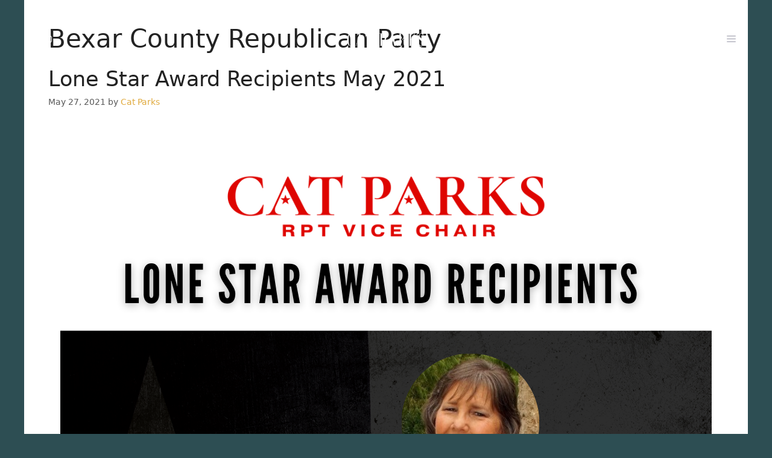

--- FILE ---
content_type: application/javascript
request_url: https://prism.app-us1.com/?a=476528407&u=https%3A%2F%2Fcatparksfortexas.com%2Ftag%2Fbexar-county-republican-party%2F
body_size: 124
content:
window.visitorGlobalObject=window.visitorGlobalObject||window.prismGlobalObject;window.visitorGlobalObject.setVisitorId('3e94a867-8f4a-4c73-8b8c-e7bc301f2d46', '476528407');window.visitorGlobalObject.setWhitelistedServices('tracking', '476528407');